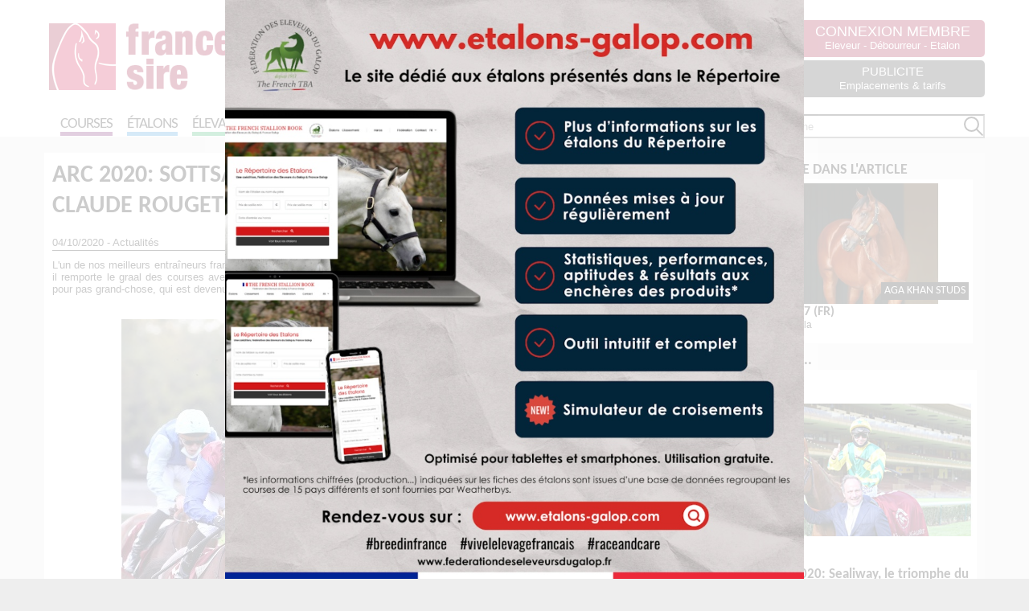

--- FILE ---
content_type: text/html; charset=UTF-8
request_url: https://www.france-sire.com/article-actualites-25322-arc_2020_sottsass_la_consecration_de_maitre_jean_claude_rouget.php
body_size: 12131
content:
<!DOCTYPE html PUBLIC "-//W3C//DTD XHTML 1.0 Transitional//EN" "http://www.w3.org/TR/xhtml1/DTD/xhtml1-transitional.dtd">
<html xmlns="http://www.w3.org/1999/xhtml">
<head>
	<title>Arc 2020: Sottsass, la consécration de Maître Jean-Claude Rouget - France sire</title>
	<meta http-equiv="Content-Type" content="text/html; charset=utf-8" />
	<meta name="description" content="L'un de nos meilleurs entra&icirc;neurs fran&ccedil;ais, Jean-Claude Rouget,&nbsp; n'avait jamais eu beaucoup de chance dans l'Arc de Triomphe. Aujourd'hui, il remporte le graal des courses avec son champion Sottsass, &eacute;lev&eacute; par l'&eacute;curie des Monceaux &agrave; partir d'une jument achet&eacute;e &agrave; l'amiable pour pas grand-chose, qui est devenue une poule aux oeufs d'or.&nbsp;" />
	<meta name="keywords" content="siyouni, Jean-Claude Rouget, Ecurie des Monceaux, Cristian Demuro, sottsass, arc2020, peterbrandt" />
	<meta property="og:title" content="Arc 2020: Sottsass, la consécration de Maître Jean-Claude Rouget" />
	<meta property="og:site_name" content="France sire" />
	<meta property="og:description" content="{Actualités}L'un de nos meilleurs entra&icirc;neurs fran&ccedil;ais, Jean-Claude Rouget,&nbsp; n'avait jamais eu beaucoup de chance dans l'Arc de Triomphe. Aujourd'hui, il remporte le graal des courses avec son champion Sottsass, &eacute;lev&eacute; par l'&eacute;curie des Monceaux &agrave; partir d'une jument achet&eacute;e &agrave; l'amiable pour pas grand-chose, qui est devenue une poule aux oeufs d'or.&nbsp;" />
	<meta property="og:type" content="website" />
	<meta property="fb:app_id" content="1241798399207916" />

	<style>
		#myVoteList{ height: 130px; overflow-x: auto;}
		#myVoteList ul{margin: 0; padding: 0; width: calc(10*160px);} 
		#myVoteList ul li{display: inline-block; width: 150px; height: 100px; background-size: cover; background-position: center; background-color: grey; margin: 5px; text-align: center; position: relative; cursor: pointer;opacity: .5;}
		#myVoteList ul li.active{opacity: 1;}
		#myVoteList ul li h3{background: rgba(255,255,255,.5); padding: 5px; position: absolute; bottom: 5px; margin:0; width: 100%; font-size: 12px; }

		.award{border: 2px solid lightgrey; background:lightgrey; padding: 5px; margin-bottom: 5px; display: none;}
		#myVote{max-width: 500px; margin: 20px auto; border: 2px solid lightgrey; padding: 5px; }
		#myVote input{width: 100%; padding: 5px;}
		.award h2 span{ font-size:0.8rem; display:block; }
		.award .images{text-align: center;}
		.award .links{text-align: center;}
		#zoneA article .award .links a{display: inline-block; background: #99042f; padding: 5px; text-decoration: none; color: white;}
		#zoneA .article_content .award img.mini{width: 200px; display: inline-block; margin: 0 10px;}

		.actu_lessentiel .article_content{text-align: justify;}

		#zoneA .actu_lessentiel .article_content img.PhotoArticle{width: 80%;}

		#zoneA .actu_lessentiel .article_content iframe, #zoneA .actu_lessentiel .article_content p{margin: 30px auto;}

		article.actu_lessentiel table th, article.actu_lessentiel table td{vertical-align: top; padding: 1px 2px;}
		#table_title{text-align: center;}


		#zoneA article .info_vainqueur{color: white;
    padding: 10px;
    margin-bottom: 30px;
    border: 1px solid #6f0e65;
    background: #6f0e65;}
    #zoneA article .info_vainqueur span{}
    #zoneA article .info_vainqueur a{color: white;}


    #zoneA article .more_essentiel a{color: black; text-decoration: none;}
    #zoneA article .more_essentiel h3{margin: 0; color: black;} 
    #zoneA .actu_lessentiel .article_content .more_essentiel p{margin: 5px 0; color: black; }
    .more_essentiel button{background: black; color: white; border: 0; cursor: pointer; padding: 5px 10px;}

    .twitter-tweet{margin: 10px auto !important; display: block; width: auto;}





	</style>

	<script type="text/javascript">
		
		function modeAward(code){

			$("#myVoteList li, #myVote tr").on("click", function(){
				var idCheval = $(this).attr("rel");
				$(".award").hide();
				$(".award[rel='"+idCheval+"']").show();
			});

			$("#myVoteList ul li").on("click", function(e) {
				$("#myVoteList ul li").removeClass("active");
				$(this).addClass("active");
			});
			
			$('#zoneB').remove();
			$("#zoneA").addClass('full');
			$("#myVoteList li:first-child").click();

			$("#myVote input[type='radio']").on("click", function(e){
				var val = $(this).val();
				$("#myVote input:checked[value='"+val+"']").removeAttr("checked");
				$(this).prop("checked", true);
			});


			$("#myVote").on("submit",function(e){
				e.preventDefault();
				$.post("award.php?code="+code, $(this).serialize()).done(function(data) {
			        $("#myVote").html("<p align='center'>"+data+"</p>");
			    });

			})


		}

		
	</script>

			<meta property="og:url" content="https://www.france-sire.com/article-actualites-25322-arc_2020_sottsass_la_consecration_de_maitre_jean_claude_rouget.php" />
	
	    	<meta property="og:image" content="https://www.france-sire.com/article-sharer-1756822809-25322.jpg" />
    	<meta property="og:image:width" content="1200" />
	    <meta property="og:image:height" content="630" />
    
	<meta http-equiv="Content-Type" content="text/html; charset=utf-8" />
		<!--<base href="https://www.france-sire.com/" /> -->
<link rel="alternate" type="application/rss+xml" title="Actualités" href="https://www.france-sire.com/rss.php" />
<link rel="icon" type="image/png" href="favicon.png" />

<meta name="viewport" content="width=device-width, initial-scale=1.0, user-scalable=yes" />
<link rel="stylesheet" href="screen.css?time=1769083076" type="text/css">
<link rel="stylesheet" href="mobile.css?time=1708020086" type="text/css">
<script src="js/jquery.min.js"></script>
<script src="js/jquery-ui.min.js"></script>
<link rel="stylesheet" src="js/jquery-ui.min.css" type="text/css">
<script src="jquery.tablesorter.min.js"></script>
<script src="js/jquery.cycle2.min.js"></script>
<script src="js/jquery.cycle2.carousel.min.js"></script>

<!-- Add fancyBox main JS and CSS files -->
<script type="text/javascript" src="fancybox/jquery.fancybox.js?v=2.1.5"></script>
<link rel="stylesheet" type="text/css" href="fancybox/jquery.fancybox.css?v=2.1.5" media="screen" />

<!-- Add Media helper (this is optional) -->
<script type="text/javascript" src="fancybox/helpers/jquery.fancybox-media.js?v=1.0.6"></script>

<script type="text/javascript">

function inscription_newsletter(){
	var adresse = $('#newsletter_email').val();
	$("#modal_alert h2").text("Inscription à la newsletter");
	if(bonmail(adresse)){
		$.post("newsletter_inscription.php",{adresse:adresse},function(data){
			$("#modal_alert p.info").text(data);
			$('#newsletter_email').val('');
		});
	}else{
		$("#modal_alert p.info").text("Inscription impossible, votre email non valide");
	}
	$("#modal_alert #ok").hide();
	$("#modal_alert").show();
}
function bonmail(mailteste)

{
	var reg = new RegExp('^[a-z0-9]+([_|\.|-]{1}[a-z0-9]+)*@[a-z0-9]+([_|\.|-]{1}[a-z0-9]+)*[\.]{1}[a-z]{2,6}$', 'i');

	if(reg.test(mailteste))
	{
		return(true);
	}
	else
	{
		return(false);
	}
}

function show_pedigree(rel){
	$.get("pedigree_show.php",{idCheval:rel},function(data){
		$("#modal_box").css("top","50px");
		$("#modal_box").css("width","920px");
		$("#modal_box").css("margin-left","-460px");
		$("#modal_alert h2").hide();
		$("#modal_alert p.info").html(data);
		$("#modal_alert #ok").hide();
		$("#modal_alert #no").show();
		$("#modal_alert").show();
	});
}

function edit_pedigree(rel){
	$.post("pedigree_edit.php",{rel:rel},function(data){
		$("#modal_alert h2").hide();
		$("#modal_alert p.info").html(data);
		$("#modal_alert #ok").attr("onclick","save_pedigree()");
		$("#modal_alert").show();
	});
}

function save_pedigree(){
	var msg = "";
	if($("input[name=action]:checked").val()=="new"){
		var re = new RegExp("^[a-zA-Z0-9\ \-\']{1,19}$");
		var nom = $("input[name=newChevalNom]").val();
		if(!nom.match(re))
			msg = "- Le nom du cheval ne peut contenir que des lettres, des chiffres, des  espaces, des tirets et des apostrophes";

		var re2 = new RegExp("^[0-9]{4}$");
		var annee = $("input[name=newChevalDate]").val();
		if(!annee.match(re2))
			msg += "\n- Merci de remplir l'année de naissance avec 4 chiffres";

		var pays = $("select[name=newChevalPays]").val();
		if(!pays)
			msg += "\n- Merci de choisir le pays dans la liste";

	}

	if(msg!=""){
		alert(msg);
	}else{
		var mypost = $("#pedigree_edit").serialize();
		$.post("pedigree_save.php",mypost,function(data){
			location.reload();
		});
	}
}

function etalon_vente(idVente,idChevalPere,idEtablissement){
	$.get("etalon_vente.php",{idVente:idVente,idChevalPere:idChevalPere,idEtablissement:idEtablissement},function(data){
		$("#modal_box").css("top","50px");
		$("#modal_box").css("width","1000px");
		$("#modal_box").css("margin-left","-500px");
		$("#modal_alert h2").hide();
		$("#modal_alert p.info").html(data);
		$("#modal_alert #ok").val("Voir la vente complète");
		$("#modal_alert #ok").attr("onclick","window.open('https://live.france-sire.com/vente-live.php?page=live-full_live-"+idVente+"')");
		$("#modal_alert").show();
	});
}

	</script>

	<style>
	.info_partage{border-bottom: 1px solid #000; padding: 0 0 2px; margin-bottom: 10px;}
	.info_partage .info_suppl{display: inline-block; text-align: left; width: 70%;}
	.info_partage .share{display: inline-block; text-align: right; width: 28%;}
	.article_content iframe{margin: 10px 0;}
	table{width: 100%;}

	.article_content #newsletter2{text-align: center; border: 2px solid #99042f; border-radius:5px ;padding: 20px 0; color: white; margin: 10px auto; width: 480px;}
	.article_content #newsletter2 h3{color: black; margin: 0}
	.article_content #newsletter2 input[type=email]{width: 90%;}
	.article_content #newsletter2 input[type=submit]{background: #99042f !important; color: white; margin: 10px 0; padding:5px 10px; border-radius: 10px; text-transform: uppercase;}




	</style>

	<link rel="stylesheet" href="print.css?time=1600284499" media="print" type="text/css">
</head>
<body class='page_article'>
	<header>
	<div id='header'>
	<div id="logo"><a href="index.php"><img src="images/logo2020.png" /></a></div>
<div id="bandeau">
	<a href="pub.php?pub=2686">
		<img src="https://www.france-sire.com/bandeau-1769794602-2686.jpg" alt="">
		</a>
	</div>

<div id="header_bloc">


						<div id="link"><a href="connect.php">CONNEXION MEMBRE<br /><span>Eleveur - Débourreur - Etalon</span></a></div>
				<!--<form id="newsletter2" onSubmit="inscription_newsletter(); return false;"><label>Recevez la newsletter</label><input type="text" id="newsletter_email" name="newsletter" placeholder="Saisir votre adresse mail" /><input type="image" src="images/newsletter_btn.png" value=""></form>-->
		<!--<form id="newsletter" onSubmit="inscription_newsletter(); return false;"><label>Recevez la newsletter</label><input type="text" id="newsletter_email" name="newsletter" /><input type="submit" value=""></form>
	-->	<div id="link3"><a href="article-actualites-24827-faites_votre_publicite.php">PUBLICITE<br /><span>Emplacements & tarifs</span></a></div>
</div>
<nav>
	<ul>
		<li><a style='border-bottom: 5px solid #6f0e65;' href="partants.php">Courses</a></li>
		<li><a style='border-bottom: 5px solid #3498db;' href="etalons.php">Étalons</a></li>
		<li><a style='border-bottom: 5px solid #27ae60;' href="elevages.php">Élevages</a></li>
		<li><a style='border-bottom: 5px solid #6ab04c;' href="debourrages.php">Débourrages</a></li>
		<li><a style='border-bottom: 5px solid #f39c12;' href="ventes.php">Ventes & Shows</a></li>
		<li><a style='border-bottom: 5px solid #99042f;' href="francesiretv.php">Vidéos</a></li>
		<li><a style='border-bottom: 5px solid #34495e;' href="generateur_pedigree.php">Croisements</a></li>
		<li><a style='border-bottom: 5px solid #c0392b;' href="annonces.php">Annonces</a></li>
	</ul>
	<form action="search.php">
		<input type="text" name="term" id="search_global" placeholder='Votre recherche' style='background:url(images/searchInput.png) #FFF no-repeat center right; height: 24px;'>
	</form>

</nav>
<div id="mobilezone">
<input type="checkbox" id="nav-trigger" class="nav-trigger" />
<label for="nav-trigger"><svg width="23" height="23">
                <path d="M0,4 20,4" stroke="#fff" stroke-width="3"/>
                <path d="M0,12 20,12" stroke="#fff" stroke-width="3"/>
                <path d="M0,20 20,20" stroke="#fff" stroke-width="3"/>
            </svg></label>
<div id="next_sales" class="cycle-slideshow" data-cycle-slides=">div" data-cycle-fx="scrollHorz" data-cycle-pause-on-hover="true" data-cycle-timeout="3000"><!-- 2026-02-03 vs 2026-01-31 2026-02-01 --><div><a href='http://live.france-sire.com/vente-live.php?page=live-tattersalls_ire-1824' target='_blank'><strong>Winter Flat and National Hunt Sale</strong><br /><span>Tattersalls IRE - Fairyhouse - 03/02/2026</span></a></div><!-- 2026-02-05 vs 2026-01-31 2026-02-01 --><div><a href='http://live.france-sire.com/vente-live.php?page=live-tattersalls_uk-1844' target='_blank'><strong>February Sale</strong><br /><span>Tattersalls UK - Newmarket - 05/02/2026<br /> au 06/02/2026</span></a></div><!-- 2026-02-11 vs 2026-01-31 2026-02-01 --><div><a href='http://live.france-sire.com/vente-live.php?page=live-goffs_ireland-1869' target='_blank'><strong>February Sale</strong><br /><span>Goffs Ireland - Kill - 11/02/2026<br /> au 12/02/2026</span></a></div><!-- 2026-02-13 vs 2026-01-31 2026-02-01 --><div><a href='#'><strong>Vente Online Breeding Right et Parts d'Etalons</strong><br /><span>Aktem - Online - 13/02/2026</span></a></div></div>
</div>
</header>

<style>
	header #next_sales .live{background: white; color: #9d0a31;  padding: 2px 5px;  margin-right: 5px;}
</style>

		<section>
			<div id="zoneA">
				<article class='actu_generale'>
					<!--<span></span>-->
											<h1>Arc 2020: Sottsass, la consécration de Maître Jean-Claude Rouget</h1>
					<div class='info_partage'>
						<div class='info_suppl'>04/10/2020 - Actualités</div>
						<div class='share'>
							<a href="https://www.facebook.com/sharer/sharer.php?u=https%3A%2F%2Fwww.france-sire.com%2Farticle-actualites-25322-arc_2020_sottsass_la_consecration_de_maitre_jean_claude_rouget.php" target="_blank"  class='fb'><img src='img/facebook-square-brands.svg' class='fb sharebtn' alt="Partager sur facebook"  title="Partager sur facebook"/></a>
							<a href="http://twitter.com/home?status=+sur+https%3A%2F%2Fwww.france-sire.com%2Farticle-actualites-25322-arc_2020_sottsass_la_consecration_de_maitre_jean_claude_rouget.php" target="_blank" class='twitter'><img src='img/twitter-square-brands.svg' class='twitter sharebtn' alt="Partager sur twitter"  title="Partager sur twitter" /></a>
						</div>
					</div>
					<style>
					.sharebtn{width: 30px; height: 30px;}
					</style>
					<div class='chapeau'>L'un de nos meilleurs entra&icirc;neurs fran&ccedil;ais, Jean-Claude Rouget,&nbsp; n'avait jamais eu beaucoup de chance dans l'Arc de Triomphe. Aujourd'hui, il remporte le graal des courses avec son champion Sottsass, &eacute;lev&eacute; par l'&eacute;curie des Monceaux &agrave; partir d'une jument achet&eacute;e &agrave; l'amiable pour pas grand-chose, qui est devenue une poule aux oeufs d'or.&nbsp;</div>					<div class='article_content'>
						<p style="text-align: center;"><img src="article-image-0-39729.jpg" width="650" height="427" alt="" /></p>
<p style="text-align: center;"><u><em>La joie de Cristian Demuro sur Sottsass. Ils ont remport&eacute; l'Arc de Triomphe de la 4e dimension ! (APRH)</em></u></p>
<p style="text-align: justify;">&nbsp;</p>
<p style="text-align: justify;">L'Arc 2020, c'&eacute;tait la 4e dimension. Entre le Covid 19, les O'Brien d&eacute;clar&eacute;s non partants de derni&egrave;re minute, les pluies torentielles tomb&eacute;es ces derniers jours, et la derni&egrave;re tentative de tripl&eacute; d'<strong>Enable</strong>, il y avait tout pour vivre une course extraordinaire. Encore une fois, nous avons &eacute;t&eacute; surpris. Comme &agrave; chaque fois, l'Arc est souvent une course des grandes premi&egrave;res. L&agrave;, c'&eacute;tait le cas pour tout le monde. Le gagnant <strong>Sottsass</strong>, est une premi&egrave;re fois pour son propri&eacute;taire, son entra&icirc;neur, son jockey, son &eacute;leveur, et m&ecirc;me pour son p&egrave;re <strong><a href="https://www.france-sire.com/etalon-28622-siyouni.php" target="_blank">Siyouni</a></strong>. La course a &eacute;t&eacute; emmen&eacute;e par <strong>Persian King</strong>, l'X de l'&eacute;preuve, qui a finalement finit tr&egrave;s bon 3e. <strong>Gold Trip</strong>, le breton de <em>Michel Monfort,</em> est un &eacute;tonnant 4e. <strong>In Swoop</strong>, gagnant du Derby Allemand, mont&eacute; par l'inusable <em>Ronan Thomas</em>, a failli l'emporter dans un rush final &eacute;tourdissant. Et Enable, la grande reine, n'a rien pu faire &agrave; la 6e place... C'&eacute;tait &agrave; tomber par terre.&nbsp;</p>
<p style="text-align: justify;">&nbsp;</p>
<p style="text-align: center;"><iframe width="640" height="360" src="https://www.youtube.com/embed/GBkVWmgfP7Q" frameborder="0" allow="accelerometer; autoplay; clipboard-write; encrypted-media; gyroscope; picture-in-picture" allowfullscreen=""></iframe></p>
<p style="text-align: justify;">&nbsp;</p>
<p style="text-align: justify;">La gen&egrave;se de <strong>Sottsass </strong>est celle de <strong>Starlet's Sister</strong>, une jument de course honorable issue d'une souche vieillissante, qu'<em>Henri Bozo </em>de l'&eacute;curie des Monceaux a acquise &agrave; l'amiable sur les conseils d'Hubert Guy (<strong><a href="https://www.france-sire.com/article-grand_destin-20290-sottsass_pour_l_honneur_de_la_france_et_sa_mere_magique.php" target="_blank">voir toute l'histoire de Starlet's Sister</a></strong>). Il nous l'a dit lui-m&ecirc;me aux ventes de Deauville, ce n'&eacute;tait pas un gros investissement. Cette Starlet's Sister, fille de <strong>Galileo</strong>, est devenue une matronne formidable, m&egrave;re de la championne <strong>Sistercharlie</strong>, et surtout de Sottsass, le cheval de coeur de Cristian Demuro, qui a &eacute;t&eacute; notre meilleur 3 ans. Le gagnant du Jockey Club 2019, 3e de l'Arc ensuite, avait fait une saison 2020 en demi-teinte malgr&eacute; sa victoire dans le Ganay. Ce mardi, il s'&eacute;tait chuchot&eacute; que son galop pr&eacute;paratoire &eacute;tait exceptionnel... Le voil&agrave; qui arrivait comme grand challenger. Et il l'a fait. Celui qui y a cru jusqu'au bout, c'est <em>Jean-Claude Rouget</em>, son entra&icirc;neur, malchanceux dans l'Arc quasiment &agrave; chaque fois, et qui touche enfin du bout des doigts un graal quasiment inaccessible.&nbsp;</p>
<p style="text-align: justify;">&nbsp;</p>
<p style="text-align: center;"><img src="article-image-0-39726.jpg" width="650" height="427" alt="" /></p>
<p style="text-align: center;"><u><em>Cristian Demuro et Jean-Claude Rouget, une tr&egrave;s grande et belle histoire...(APRH)</em></u></p>
<p style="text-align: justify;">&nbsp;</p>
<p style="text-align: justify;">&nbsp;</p>
<p style="text-align: justify;">Dire que Jean-Claude Rouget a d&eacute;marr&eacute; entra&icirc;neur &agrave; Pau, dans un registre d'obstacle... A l'&eacute;poque, qui se serait dit qu'il remporterait un des Arcs les plus curieux de l'histoire. Il est aujourd'hui install&eacute; entre le Sud-Ouest et Deauville, Sottsass ayant &eacute;t&eacute; finalement l'un des premiers champions entra&icirc;n&eacute; sur le site par Jean-Claude. Malgr&eacute; son palmar&egrave;s long comme le bras, Jean-Claude Rouget n'avait jamais gagn&eacute; l'Arc. Il y a pourtant eu des partants, de <strong>Stacelita</strong>, qui &eacute;tait tomb&eacute;e sur l'ann&eacute;e de <strong>Sea The Stars</strong>, &agrave;<strong> Avenir Certain</strong>, qui avait inexplicablement sombr&eacute; alors qu'elle n'avait jamais connu la d&eacute;faite. N'oublions pas <strong>La Cressoni&egrave;re</strong>, qui aurait &eacute;t&eacute; une grande favorite, avant de connaitre une blessure l'emp&ecirc;chant de participer au grand-rendez vous. Jean-Claude Rouget a persist&eacute;, et vient de signer son plus grand succ&egrave;s en carri&egrave;re. Il devient, de plus, le premier entra&icirc;neur dit &quot;de province&quot; (hors Paris), &agrave; remporter l'Arc.</p>
<p style="text-align: justify;">Cette performance est intimement li&eacute;e au grand retour du propri&eacute;taire am&eacute;ricain <em>Peter Brandt</em> sur le devant de la sc&egrave;ne. L'homme de <em>White Birch Farm</em> avait quasiment disparu de la plan&egrave;te course, avant de revenir sur le devant de la sc&egrave;ne avec Sottsass. Il est d&eacute;sormais un investisseur massif, que ce soit dans l'&eacute;levage ou pour la course, et a tous ses chevaux chez Jean-Claude Rouget &agrave; l'entra&icirc;nement. <em>Michel Zerolo </em>d'Oceanic Bloodstock avait acquis Sottsass pour 340 000 &euro;, une somme bien d&eacute;risoire pour un futur gagnant d'Arc. Depuis, sa petite soeur a &eacute;t&eacute; vendue 2,5M &agrave; ARQANA en septembre. Il fallait &ecirc;tre l&agrave; au bon moment.&nbsp;</p>
<p style="text-align: justify;">&nbsp;</p>
<p style="text-align: center;"><img src="article-image-0-39727.jpg" width="650" height="427" alt="" /></p>
<p style="text-align: center;"><em><u>Fr&eacute;d&eacute;ric et Lea de l'&eacute;quipe de Jean-Claude Rouget entourent le grand vainqueur, surnomm&eacute; affectueusement Chausette ! (APRH)</u></em></p>
<p style="text-align: justify;">&nbsp;</p>
<p style="text-align: justify;">Fait incroyable, Sottsass &eacute;tait l'un des deux seuls chevaux &eacute;lev&eacute;s en France au d&eacute;part avec Gold Trip. L'&eacute;curie des Monceaux atteint encore des sommets, et se f&eacute;licite d'avoir fait confiance &agrave; l'&eacute;talonnage fran&ccedil;ais, qui prouve une nouvelle fois qu'il a tout pour devenir tr&egrave;s grand. Sottsass est en effet un fils de la star hexagonale Siyouni, qui rappelons le a d&eacute;marr&eacute; sa carri&egrave;re &agrave; 7000 &euro;, pas plus appr&eacute;ci&eacute; que &ccedil;a par les &eacute;leveurs. Le temps a montr&eacute; qu'il &eacute;tait un formidable reproducteur, voire un am&eacute;liorateur, qui n'a jamais cess&eacute; sa marche en avant. Il a &eacute;t&eacute; le premier &eacute;talon fran&ccedil;ais &agrave; atteindre la barre symbolique des 100 000 &euro; de prix de saillie. Gagner l'Arc n'est pas une fin en soi, mais le leader fran&ccedil;ais gagne ainsi sa place parmi un cercle tr&egrave;s ferm&eacute;, lui qui &eacute;tait pourtant un 2 ans pr&eacute;coce, et qui avait gagn&eacute; le Lagard&egrave;re. Le classicisme de son p&eacute;digree Lagard&egrave;re l'a vite rattrap&eacute;, &agrave; notre plus grand bonheur. Quant &agrave; Sottsass, il a &eacute;t&eacute; acquis &agrave; moiti&eacute; par Coolmore, qui vient se servir avec bonheur en France, et qui vient de toucher la Poule aux Oeufs d'Or avec un gagnant d'Arc, qui, en plus, n'est pas par Galileo... Jackpot ! Sottsass ne va pas s'arr&ecirc;ter l&agrave;, et viser la Breeder's Cup Turf maintenant qu'il est au top.&nbsp;</p>
<p style="text-align: justify;">&nbsp;</p>
<p style="text-align: center;"><img src="article-image-0-39728.jpg" width="650" height="427" alt="" /></p>
<p style="text-align: center;"><u><em>Cristian n'en revient pas ! (APRH)</em></u></p>
<p style="text-align: justify;">&nbsp;</p>
<p style="text-align: justify;">Il convient bien &eacute;videmment de saluer les adieux (&agrave; moins d'une autre annonce stup&eacute;fiante) de la reine Enable, qui n'a encore pas &agrave; rougir de sa d&eacute;faite tant elle a &eacute;t&eacute; grande. Elle a d&eacute;j&agrave; battu de grands records, en devenant la premi&egrave;re gagnante d'Arc &agrave; gagner la BC Turf, ou encore la premi&egrave;re triple gagnante des King's George. Cette force de la nature a r&eacute;ussi &agrave; conqu&eacute;rir le coeur de tout le monde des courses. Merci championne. Qu'importe, aujourd'hui encore, la France a montr&eacute; qu'elle avait encore quelques ressources face aux &eacute;trangers, et Jean-Claude Rouget a enfin attrap&eacute; &agrave; pleines mains une coupe tant recherch&eacute;e, tout comme Cristian Demuro, son fid&egrave;le lieutenant depuis plusieurs saisons, mod&egrave;le de travail et de s&eacute;rieux. Les voil&agrave; tous r&eacute;compens&eacute;s par le champion Sottsass, dans un Arc qui, quoi qu'il arrive, r&eacute;sonnera dans l'&eacute;ternit&eacute;.&nbsp;</p>
<p style="text-align: justify;">&nbsp;</p>
<p style="text-align: center;"><img src="article-image-0-39730.jpg" width="650" height="427" alt="" /></p>
<p style="text-align: center;"><img src="article-image-0-39731.jpg" width="650" height="427" alt="" /></p>
<p style="text-align: center;"><img src="article-image-0-39732.jpg" width="650" height="427" alt="" /></p>
<p style="text-align: center;"><img src="article-image-0-39733.jpg" width="650" height="427" alt="" /></p>
<p style="text-align: center;"><img src="article-image-0-39734.jpg" width="650" height="427" alt="" /></p>
<p style="text-align: center;"><img src="article-image-0-39735.jpg" width="650" height="427" alt="" /></p>											</div>
					<style type="text/css">
						#zoneA .article_content h2.pedigre{ font-size:20px; margin:10px 0; text-align:center; background: black; color:white; padding:10px; }
						#pedigreHTML table td {
						    text-align: left;
						    vertical-align: middle;
						}
					</style>

					<div id='list'>

				</div>

					<!--<div class='article_more'>

					<br style='clear:both;' />
					<div id="fb-root"></div>
					<script>(function(d, s, id) {
					  var js, fjs = d.getElementsByTagName(s)[0];
					  if (d.getElementById(id)) return;
					  js = d.createElement(s); js.id = id;
					  js.src = "//connect.facebook.net/fr_FR/all.js#xfbml=1&appId=498069886908122";
					  fjs.parentNode.insertBefore(js, fjs);
					}(document, 'script', 'facebook-jssdk'));</script>
					<div style='text-align:center; border-top:1px #000 dotted; padding-top:10px;'>
						<a href="https://twitter.com/share" class="twitter-share-button" data-via="francesire" data-lang="fr">Tweeter</a>
						<script>!function(d,s,id){var js,fjs=d.getElementsByTagName(s)[0],p=/^http:/.test(d.location)?'http':'https';if(!d.getElementById(id)){js=d.createElement(s);js.id=id;js.src=p+'://platform.twitter.com/widgets.js';fjs.parentNode.insertBefore(js,fjs);}}(document, 'script', 'twitter-wjs');</script>
						<div class="fb-like" data-href="https://www.france-sire.com/article-actualites-25322-arc_2020_sottsass_la_consecration_de_maitre_jean_claude_rouget.php" data-layout="button_count" data-action="like" data-show-faces="false" data-share="false"></div>

					</div>
				</div>-->
								</article>
			</div>
			<div id='zoneB'>
				<div>
												<div id="pub2">
					<a href="pub.php?pub=2554"><img src="https://www.france-sire.com/bandeau-1761672378-2554.jpg" alt="" style='margin:0; width:calc(100% - 6px); border: 3px solid lightgrey;'></a>
				</div>
																											<h2>On en parle dans l'article</h2><div class='elementsFS'><a href='etalon-28622-siyouni.php'>
		<div class='visuel' style='background-image:url(cheval-miniature-1769824291-28622.jpg);'><span>Aga Khan Studs</span></div>
		<h3>Siyouni <span>2007 (FR)</h3><p>Pivotal et Sichilla</p></a>
	</div>

				<h2>Voir aussi...</h2>
												<article class='elementsFS fullelementsFS'><a href='article-actualites-25319-lagardere_2020_sealiway_le_triomphe_du_savoir_faire_francais.php'><div class='visuel' style='background-image:url(article-miniature-1601815388-25319.jpg);'></div><h3>Lagardère 2020: Sealiway, le triomphe du savoir-faire français</h3>
	<p> Impressionnant vainqueur du prix Jean-Luc Lagard&egrave;re 2020, Sealiway a montr&eacute; toute l'&eacute;tendue du savoir-faire fran&ccedil;ais. Son &eacute;leveur, Guy Pariente, son p&egrave;re, Galiway, son entra&icirc;neur,...</p></a>
	</article>								<article class='elementsFS fullelementsFS'><a href='article-actualites-25320-boussac_2020_tiger_tanaka_et_jessica_marcialis_reinventent_la_marseillaise.php'><div class='visuel' style='background-image:url(article-miniature-1601816679-25320.jpg);'></div><h3>Boussac 2020: Tiger Tanaka et Jessica Marcialis réinventent la Marseillaise !</h3>
	<p> Et bim, la France est encore l&agrave; dans le Boussac ! Le conte de f&eacute;es continue avec Tiger Tanaka, pouliche acquise &agrave; r&eacute;clamer par Charley Rossi pour Miguel Castro Megias, qui a encore fait briller Calas...</p></a>
	</article>								<article class='elementsFS fullelementsFS'><a href='article-actualites-25329-abbaye_2020_wooded_les_francais_savent_sprinter.php'><div class='visuel' style='background-image:url(article-miniature-1601836111-25329.jpg);'></div><h3>Abbaye 2020: Wooded, les français savent sprinter !</h3>
	<p> La derni&egrave;re victoire fran&ccedil;aise dans&nbsp; le prix de l'Abbaye de Longchamp remonte &agrave; 2012.&nbsp; Francis Henri Graffard a donc r&eacute;ussi une belle performance avec son comp&egrave;re de Paray Le Monial...</p></a>
	</article>								<article class='elementsFS fullelementsFS'><a href='article-actualites-25303-wonderful_tonight_les_eleveurs_francais_et_la_pop_anglaise.php'><div class='visuel' style='background-image:url(article-miniature-1601738829-25303.jpg);'></div><h3>Wonderful Tonight, les éleveurs français et la pop anglaise</h3>
	<p> Il fut le producteur de Blondie, Phil Collins ou encore Genesis, des grands noms de la pop anglaise. Aujourd'hui Christopher Wright est le propri&eacute;taire de la plus fran&ccedil;aise des anglaises Wonderful Tonight, fille...</p></a>
	</article>								<article class='elementsFS fullelementsFS'><a href='article-actualites-25308-princess_zoe_dans_le_cadran_la_vraie_histoire_racontee_par_simon_minch.php'><div class='visuel' style='background-image:url(article-miniature-1601742789-25308.jpg);'></div><h3>Princess Zoe dans le Cadran: la vraie histoire racontée par Simon Minch</h3>
	<p> Le Gestut Hony Hof en Allemagne vient d'&eacute;lever son 1er gagnant de Gr.1 avec Princess Zoe dans le prix du Cadran. Le responsable de ce petit haras allemand, l'irlandais Simon Minch, nous a confi&eacute; la formidable...</p></a>
	</article>								<article class='elementsFS fullelementsFS'><a href='article-actualites-25278-l_arc_2020_et_ses_statistiques_par_xavier_bougon.php'><div class='visuel' style='background-image:url(article-miniature-1601626008-25278.jpg);'></div><h3>L'Arc 2020 et ses statistiques par Xavier Bougon !</h3>
	<p> Pour le centenaire de l'Arc, notre historien de choc Xavier Bougon d&eacute;poussi&egrave;re ses vieux dossiers, et vous livre quelques statistiques cl&eacute;s de la plus grande course du monde, pour vous faire patienter avant...</p></a>
	</article>							</div>
		</div>
			<script>
			$(window).load(
			function(){
				if($("#sidebar").height() > $("#article").height()){
					var height = 0; var nb = 1;
					while(height+$("#sidebar :nth-child("+nb+")").height() < $("#article").height() && nb < $("#sidebar").children().length){
						height += $("#sidebar :nth-child("+nb+")").height();
						nb = nb+1;
					}
					$("#sidebar :nth-child(n+"+(nb)+")").hide();
				}

			});
			</script>
		</section>
	<footer>
	<div id="footer">
		<div class='bloc'>
			<h3>Navigation</h3>
			<ul id='navigation'>
				<li style='border-left: 10px solid #3498db;'><a href="etalons.php">Étalons</a></li>
				<li style='border-left: 10px solid #27ae60;'><a href="elevages.php">Élevages</a></li>
				<li style='border-left: 10px solid #6ab04c;'><a href="debourrages.php">Débourrages</a></li>
				<li style='border-left: 10px solid #f39c12;'><a href="ventes.php">Ventes & Shows</a></li>
				<li style='border-left: 10px solid #99042f;'><a href="francesiretv.php">Vidéos</a></li>
				<li style='border-left: 10px solid #6f0e65;'><a href="videocourses.php">Replay Courses</a></li>
				<li style='border-left: 10px solid #34495e;'><a href="generateur_pedigree.php">Croisement</a></li>
				<li style='border-left: 10px solid #c0392b;'><a href="annonces.php">Annonces</a></li>
			</ul>
		</div>
		<style>
			#navigation li{
				padding: 0 10px; list-style: none; margin: 2px 0;
			}
			#navigation li a{color: black}
		</style>
		<div class='bloc'>
			<form id="newsletter2" onSubmit="inscription_newsletter(); return false;" style='background: #99042f; color:white; padding: 15px; border-radius:15px; width: 300px; text-align: center;'>
			<h3 style="font-size: 15px; margin: 0;">Pour ne rien manquer de l'actu,<br />recevez Le Quotidien des Courses gratuitement :</h3>
			<label></label><br />
			<input type="email" id="newsletter_email" name="newsletter" placeholder="Saisir votre adresse mail" /><br /><input type="submit" value="Je m'inscris !" style='color:black; background: white; border:0; padding: 3px 6px'></form>
			<br />
			<h3>Conçu par France-sire</h3>
			<ul id="contact">
				<li><a href='http://www.anglocourse.com' target="_blank">Anglocourse</a></li>
				<li><a href='http://www.ecsso.fr' target="_blank">Ecsso</a></li>
				<li><a href='https://france-sire.com/aqps/index.php' target="_blank">Catalogue numérique AQPS</a></li>
				<li><a href='http://tropheenationalducross.com' target="_blank">Trophee National du cross</a></li>
			</ul>

		</div>
		<div class='bloc'>
			<h3>Contactez l'équipe</h3>
			<ul id="contact">
				<li><a href='contact.php'>Par mail ou téléphone</a></li>
				<li><a href='https://facebook.com/francesire' target="_blank">Par Facebook</a></li>
				<li><a href='https://twitter.com/francesire' target="_blank">Par twitter</a></li>
				<li><a href='https://instagram.com/france_sire' target="_blank">Par Instagram</a></li>
			</ul>
			<h3>En savoir plus</h3>
			<ul id="contact">
				<li><a href="article-actualites-24827-faites_votre_publicite.php">Publicité</a></li>
				<li><a href="mentions_legales.php">Mentions Légales</a></li>
			</ul>
		</div>
	</div>
</footer>
<div id="modal_alert" style="position:fixed;  background:url(images/modal_bg.png); width:100%; height:100%; display:none; top:0; left:0; z-index:900;">
    <div id="modal_box" style="position:absolute; top:300px; left:50%; width:600px; background-color:white; padding:10px;  margin:0 0 0 -200px; border:1px solid #000; border-radius:10px;">
        <h2>Action impossible</h2>
        <p align='center'>
        <input type="button" class="btn grey" value="Fermer" onclick="$('#modal_alert .info').html('');$('#modal_alert').css('display','none');" id="no">&nbsp;&nbsp;
        <input type="button" class="btn green" value="Ok" onclick="" id="ok">
        </p>
        <p class='info'></p>
        <div class='info'></div>
        
    </div>
</div>
<script async src="https://www.googletagmanager.com/gtag/js?id=G-6VPYVEKBZL"></script>
<script>
  window.dataLayer = window.dataLayer || [];
  function gtag(){dataLayer.push(arguments);}
  gtag('js', new Date());

  gtag('config', 'G-6VPYVEKBZL');
</script>
<script>
	/*(function(i,s,o,g,r,a,m){i['GoogleAnalyticsObject']=r;i[r]=i[r]||function(){
  (i[r].q=i[r].q||[]).push(arguments)},i[r].l=1*new Date();a=s.createElement(o),
  m=s.getElementsByTagName(o)[0];a.async=1;a.src=g;m.parentNode.insertBefore(a,m)
  })(window,document,'script','//www.france-sire.com/fs2020/fsga.js','ga');

  ga('create', 'UA-46255195-6', 'france-sire.com');
  ga('send', 'pageview');*/

	$(".nav-trigger").on("change",function(){
    	$("nav").toggleClass("open");
    	$("#link").appendTo("nav");
    	$("#link2").appendTo("nav");
    	$("#link3").appendTo("nav");
    });

    $("nav li").on("click",function(){
        $("nav").removeClass("open");

    });
		
		$(document).ready(function() {
			$('.fancybox-media').fancybox({
					helpers : {
						media : {},
						buttons : {}
					}
				});
		});

		if(screen.width < screen.height && screen.width <= 425){

			console.log("Mode Vertical");
			$("#bandeau").insertAfter($('header'));
		}

		
document.addEventListener("touchstart", function() {}, true);

</script>
<div id='encart_all'>
				<a  href="pub.php?pub=2611" target="_blank">
			<img src="bandeau-1765266883-2611.jpg" alt="" style="max-width: 100%; max-height: 100%;"></a>
</div>
<script>
$("#encart_all img").attr("src","bandeau-1765266883-2611.jpg");

var fade_out = function() {
  $("#encart_all").fadeOut().remove();
}
setTimeout(fade_out, 5000);
</script>
<style>
#encart_all{position: fixed; top:0; bottom: 0; left: 0; right:0; background: rgba(255,255,255,.8); text-align: center; z-index: 9999; }
#encart_all img{ max-width: 100%; max-height: 100%; vertical-align: middle; position: absolute;
  top: 50%; /* poussé de la moitié de hauteur du référent */
	left: 50%; /* poussé de la moitié de hauteur du référent */
  transform: translate(-50%,-50%); /* tiré de la moitié de sa propre hauteur */
}
</style>
		<script>
		function get_mobile_pub(){

			if($("#pub2").html()){
									$("article div.article_content > :nth-child(3)").after('<div class="mobile_pub" style="display:block; margin: 10px 0; text-align:left;"><span style="background:lightgrey; padding: 2px 5px;display: inline-block;">Publicité</span>'+$("#pub2").html()+'</div>');
							}


			if($(".mobile_pub").is(':visible'))
				$("#pub2").html("");
		}


		$("body").on("click", ".tableau-classement tfoot tr.show", function(){
			$(this).parent().parent().find("tbody tr.hidden").show();
			$(this).hide();
		});


		$( document ).ready(function() {
			var h = $("#zoneA article").height();
		var h2 = $("#zoneB > div").height();

		while(h2 > h){
			$("#zoneB > div article:last-child").remove();
			h2 = $("#zoneB > div").height();
		}
	});


		// if(screen.width < screen.height && screen.width <= 425)
			get_mobile_pub();

				</script>
</body>
</html>


--- FILE ---
content_type: text/css
request_url: https://www.france-sire.com/screen.css?time=1769083076
body_size: 7420
content:
@font-face {
	font-family: Carlito;
	src: url("Carlito-Regular.ttf") format("opentype");
	font-weight: normal;
}

@font-face {
	font-family: Carlito;
	src: url("Carlito-Bold.ttf") format("opentype");
	font-weight: bold;
}


a{color:black}
body{ background:#eeeeee; margin: 0 auto; font-family: Arial;}
header{position: relative; width: 100%; height: 170px; margin: 0 auto 20px; background:#FFF;}
nav{position: relative; width:1170px; height: 32px; margin: 0 auto;}
section{width:1170px; margin: 0 auto 10px; display: flex; font-size: 13px;}

.mobile_pub{display: none;}

#header{width: 1170px; position: relative; margin: 0 auto; height: 170px;}
#header #logo{position: absolute;top: 25px;left: 0;}
#header #bandeau{position: absolute;top: 15px;left: 310px;}
#header #bandeau img{border: 2px solid #333; width: 550px;}
#header #header_bloc{position: absolute; top: 25px; right: 0px; width: 130px;}


body > #bandeau img{border: 2px solid #333; width: calc(95% - 4px); margin: 10px 2.5% 0;}

#header_bloc #link, #header_bloc #link2{
	background: #9d0a31; border-radius:5px; position: absolute; top: 0px; right: 0; width: 230px;}
#header_bloc #link3{
	background: #333; border-radius:5px; position: absolute; top: 50px; right: 0; width: 230px;}
#header_bloc #link a{font-family:Arial; font-size: 18px; text-decoration: none; color: #FFF; padding: 5px; display: block; text-align: center; line-height: 18px;}
#header_bloc #link a span{font-size: 13px; text-decoration: none;}
#header_bloc #link2 a{font-family:Arial; font-size: 15px; text-decoration: none; color: #FFF; padding: 5px; display: block; text-align: center; line-height: 18px;}
#header_bloc #link2 a span{font-size: 13px; text-decoration: none;}

#header_bloc #link3 a{font-family:Arial; font-size: 15px; text-decoration: none; color: #FFF; padding: 5px; display: block; text-align: center; line-height: 18px;}
#header_bloc #link3 a span{font-size: 13px; text-decoration: none;}

nav{position: absolute; bottom: 0;}
nav > ul{margin:0; padding: 2px 2px 2px 15px;}
nav > ul > li{float:left; line-height:26px; text-transform: uppercase; color:#818283; list-style: none; letter-spacing:-1px; font-weight:normal; font-family: Carlito; font-size: 19px; padding: 2px 13px 2px 0;}
nav > ul > li:before{content: " "; padding:0 5px 0 0}
nav > ul > li:first-child:before{content: "";}
nav > ul > li a{text-decoration: none; color:#000;}
nav ul li:hover{cursor: pointer;}
nav form{float: right; }
nav form input{width: 300px;}


@media only screen and (max-width : 750px) {
	nav form{float: none; }
	nav a{color: white; text-decoration: none;}
	nav a span{font-size: 12px;}
	#btnPedigree{display: none;}
}

nav #link, nav #link2, nav #link3{position: relative; text-align: left; margin: 10px; top: auto; right: auto; padding: 10px 0;}
nav #link a, nav #link2 a{background: url("images/link1.png") left center no-repeat; padding-left: 40px; display: block;}
nav #link3 a{background: url("images/link3.png") left center no-repeat; padding-left: 40px; display: block;}

#zoneA{width: calc(72% - 10px); margin-right:10px;}
#zoneA.full{width: 100%; margin:0;}
#zoneB{width: 28%; }

#zoneTeaser{width: calc(72% - 20px); margin-right:10px; padding:0 5px;}
#zoneInfos{width: 28%; }

#zoneInfos #pub2{margin: 10px 0;}
#zoneInfos #pub2 img {
    max-width: 100%;
}

#zoneA article{padding:10px;}
#zoneA article a{color: #15c;}
#zoneA h1{font-family:Carlito; font-size: 30px; color: #000; margin: 0; text-transform: uppercase;}
#zoneA h2{font-family:Carlito; font-size: 24px; color: #000; margin: 0;}
#zoneA div.form{float: none; background-color: #000; padding: 10px; width: calc(100% - 20px); color: #FFF; margin-bottom: 10px;}
#zoneA div.form h2{font-family:Arial; font-size: 12px; color: #FFF; font-weight: normal;}
#zoneA div.form input.search{width: 75%; border:0; padding: 2px; margin: 1px; font-size: 12px; }
#zoneA div.form input[type='submit']{width: calc(25% - 14px); margin: 1px; color: white;  padding: 2px 5px; background: #000; font-size: 12px; border: 1px solid #000;}
#zoneA div.form select, input[type=date]{max-width: 25%; border:0; padding: 2px; margin: 3px; font-size: 12px;}
#zoneA p.all a{display:block; text-align:center; text-decoration:none; width: calc(100% - 22px); margin: 1px; color: white; padding: 2px 10px; background: #424242; font-size: 12px; border: 1px solid #424242;}

#zoneA #list{margin:0;}
#zoneA #list div.elementsFS{display:inline-block; width: calc(33% - 20px); background-color: #FFF; margin: 0 5px 10px; padding: 5px; vertical-align: top;}
#zoneA #list article.elementsFS{display:inline-block; width: calc(33% - 20px); background-color: #FFF; margin: 0 5px 10px; padding: 5px; vertical-align: top; min-height: 200px;}
#zoneA #list article.fullelementsFS{ display:inline-block; width: calc(100% - 20px); background-color: #FFF; margin: 0 5px 10px; padding: 5px; vertical-align: top; min-height: auto;}

#zoneA .article_content img{ max-width: 100%; margin: 10px auto; display: block; width: auto; height: auto;}
#zoneA .article_content iframe{ max-width: 100%; margin: 10px auto; display: block; }

#zoneA .onglet img{ max-width: 100%; max-height: 450px; margin: 10px auto; display: block;}
#zoneA .onglet iframe{ max-width: 100%; }

#slider{float: right; width:100%; overflow:hidden; padding:0; height:462px; border:1px solid #000; background: #CCC; text-align: center;}
#slider img{width:100%; height:462px; border: 0;}
.cycle-slide-active {right: 0;}

/* pager */
.cycle-pager {
    text-align: center; width: 100%; z-index: 500; position: absolute; bottom: 30px;
}
.cycle-pager span {
    font-family: arial; font-size: 50px; width: 16px; height: 16px; margin: 0 2px;
    display: inline-block; color: #99042f; cursor: pointer;
}
.cycle-pager span.cycle-pager-active { color: #FFF;}

.slide{width:100%;}

/* prev / next links */
.cycle-prev, .cycle-next { position: absolute; top: 0; width: 20%; opacity: 0; filter: alpha(opacity=0); z-index: 800; height: 100%; cursor: pointer; }
.cycle-prev { left: 0;  background: url(images/left.png) 10% 50% no-repeat;}
.cycle-next { right: 0; background: url(images/right.png) 90% 50% no-repeat;}
.cycle-prev:hover, .cycle-next:hover { opacity: .7; filter: alpha(opacity=70) }


#photos, #videos{text-align: center;}
#photos ul, #videos ul{margin: 0; padding: 5px;}
#photos ul li, #videos ul li{display: inline-block; width: 80px; vertical-align: middle; line-height: 60px; margin-right: 10px; padding: 5px;}
#photos ul li img.mini, #videos ul li img.mini{max-width: 80px; max-height: 60px; cursor: pointer;}

#photos ul, #videos ul {
			margin: 0;
			padding: 0;
			width: 100%;
			overflow-x: auto;
}

#zoneA #onglets {margin: 0; padding: 0; text-align: right;}
#zoneA #onglets li{background: #CCC; color: #FFF; display: inline-block; margin: 0 4px 0 0; padding: 4px; cursor: pointer; font-size: 12px;}
#zoneA #onglets li.active{background: #FFF; color: #000;}
#zoneA #onglets li a{color: #FFF; text-decoration: none;}
#zoneA #onglets li.active a{color: #000;}
#zoneA #onglets_select {display: none;}

#zoneA div.onglet, #zoneA div.fiche{background-color: #FFF; padding: 10px;}
#zoneA div.onglet img{ max-width: 100%;margin: 10px auto; display: block;}
#zoneA div.onglet table {font-size: 12px; width: 100%;}
#zoneA div.onglet table thead{background-color: #000; color: #FFF;}
#zoneA div.onglet table tr td, div.onglet table tr th{padding: 2px;}
#zoneA div.onglet table tbody tr.active { background-color: rgba(243,156,18,0.2);	}
#zoneA div.onglet table tr.ventes_single td:first-child, div.onglet table tr.ventes_single td:last-child{width: 80px; text-align: center;}
#zoneA div.onglet ul.year{text-align: right; margin-right: 15px;}
#zoneA div.onglet ul.year li{display: inline-block; color: #000;  font-size: 14px;cursor: pointer; padding: 0 5px 0 4px; border-right: 1px solid lightgrey;}
#zoneA div.onglet ul.year li:last-child{border:0;}
#zoneA div.onglet ul.year li.active{text-decoration: underline; font-weight: bold; }

div.elementsFS a{text-decoration: none;}
div.elementsFS div.visuel{position: relative; width: 100%; height: 150px; background-size: contain; background-position: center; background-repeat: no-repeat;}
div.elementsFS div.visuel span{font-family:Carlito; position: absolute; z-index: 100; bottom:5px; right: 0; display: block; background-color: #000; color: white; font-size: 14px; padding: 2px 4px; text-transform: uppercase; text-align: right}
div.elementsFS h3{font-family:Carlito; color: #000; font-size: 16px; margin: 0; text-transform: uppercase;}
div.elementsFS p{font-family:Arial; font-size: 12px; margin: 0; height: 24px; line-height: 12px}

/*#twitter-widget-0{height: 28px !important;}*/

#zoneB > div,  #zone_etalon > div.info{background-color: rgba(255,255,255 ,0.2); padding: 10px; margin-bottom: 10px;}
#zoneB h2, #zoneInfos h2{font-family:Carlito; font-size: 18px; color: #000; margin: 0; text-transform: uppercase;}
#zoneB img{max-width: 100%;}

#zoneB article.elementsFS{margin:0 0 10px 0; cursor: pointer; width: calc(100% - 10px); min-height: 150px; background-color: white; padding: 5px;}
article.elementsFS a{text-decoration: none;}
article.elementsFS div.visuel{position: relative; width: 260px; height: calc(260px * 9 / 16); background-color:white; background-size: contain; background-position: center; background-repeat: no-repeat;}
article.elementsFS div.visuel img.playbutton{position: absolute; z-index: 99; top:0; left: 0; opacity: 0.5; width: 100%; height: auto;}
article.elementsFS div.visuel span{font-family:Carlito; position: absolute; z-index: 100; bottom:5px; left: 0; display: block; background-color: #333; color: white; font-size: 14px; padding: 2px 4px; text-transform: uppercase;}
article.elementsFS h3{font-family:Arial; font-size: 13px; font-weight: normal; margin:5px 0; text-transform: none; color: black;}
article.elementsFS p{display: none;}

article.fullelementsFS div.visuel{position: relative; width: 270px; height: calc(270px * 9 / 16); background-color:white; background-size: contain; background-position: center; float: left; margin: 10px 10px 0 0;}
article.fullelementsFS h3{font-family:Carlito; font-size: 24px; font-weight: bold;;}
article.fullelementsFS p{display: block; font-size: 14px; color: black; text-align: justify;}


@media only screen and (min-width: 750px){
			#zoneA #list article.elementsFS{ width: calc(50% - 20px); min-height: 350px;}
			article.elementsFS div.visuel{width: 100%; height: calc(390px * 9 / 16); float:none;}
			article.elementsFS div.visuel img.playbutton{width: 60%; left: 20%; top: 40px;}


		}
	
		article.elementsFS h3{font-size: 17px; font-weight: bold; margin-top: 10px;}
		article.elementsFS p{display: block; color: black; text-align: justify; min-height: 60px;}
		article.elementsFS:hover, article.elementsFS:focus{opacity: .7;}
		article.elementsFS:hover h3, article.elementsFS:focus h3{text-decoration: underline;}

#zoneB #pub2 img{max-width: 100%;}
#zoneB div.elementsFS{display:block; background-color: #FFF; margin: 0 5px 10px; padding: 5px; vertical-align: top;}
#zoneB .info p{text-align: center;}
#zoneB .info p a{display: block; padding: 5px; background-color: black; color: white;  text-decoration: none; margin:2px 0;}

/*
#zoneA div.info { background-color: rgba(52,152,219,0.6); padding: 10px; margin-bottom: 10px;}
#zoneA .info p{text-align: center;}
#zoneA .info p a{display: block; padding: 5px; background-color: black; color: white;  text-decoration: none; margin:2px 0;}
*/
img.localiser{opacity: 0.5}
img.localiser:hover{opacity: 1; cursor: pointer;}

@media only screen and (max-width : 425px) {
	section{display: block;}
	#zoneA, #zoneB, #zoneInfos{width:100%; float: none; margin: 0}
	#zoneTeaser{display: none; width: 100%;}
	#slider{height: auto;}
	#slider img{height: auto;}


	#zoneTeaser.mobile{display: block;}



	#zoneA .article_content iframe{ width: 350px; height: 198px; }





	#zoneA #list div.elementsFS, #zoneA #list article.elementsFS{display:inline-block; width: calc(100% - 18px); }
	#zoneA #list div.elementsFS div.visuel, #zoneA #list article.elementsFS div.visuel{ width:100%; height: calc((100vw - 40px) * 9/16);}


	#zoneA div.form select{max-width: none; width: calc(50% - 10px);}
	#zoneA #onglets {display: none;}
	#zoneA #onglets_select {display: block; width: 100%; margin:10px auto;}

}

#nav_page{font-size: 12px; text-align: center; padding: 10px 0; clear: both; width: 100%;}
#nav_page ul li{display: inline-block; width: 25px; height: 20px; text-align: center; line-height: 20px; border: 1px solid #333; background: #EEE; margin: 0 2px;}
#nav_page ul li a{text-decoration: none;}
#nav_page ul li.empty{background: none; border:0; font-weight: bold;}
#nav_page ul li.current{background: #99042f; color: #FFF;}
#nav_page ul li.prev, #nav_page ul li.prev a{background: #333; color: #FFF;}
#nav_page ul li.next, #nav_page ul li.next a{background: #333; color: #FFF;}

footer{position: relative; width: 100%; background:#000;}
footer #footer{width: 1170px; margin: 0 auto; padding: 20px 0; display: flex; font-size: 12px;}
footer #footer div.bloc{width: 33%; }
footer #footer h3{margin: 0 0 5px;}
footer #footer #nav{margin:5px; padding: 0 20px;}
footer #footer #nav li{padding: 1px 0;}
footer #footer #social{margin:0 0 10px; padding: 0;}
footer #footer #social li{list-style: none; display: inline-block; padding-right: 5px;}
footer #footer #social li img{width: 25px;}
footer #footer #contact{margin:5px; padding: 0 20px;}
footer #footer #contact li{padding: 1px 0; clear: both;}
footer #footer #contact li span{float: right; font-weight: bold;}

footer a{color: black}



article.elementsFS div.visuel span.typeArticle_2,
article.elementsFS div.visuel span.typeArticle_3,
article.elementsFS div.visuel span.typeArticle_5,
article.elementsFS div.visuel span.typeArticle_20,
article.elementsFS div.visuel span.typeArticle_21{
	background-color: rgb(52,152,219);
}

article.elementsFS div.visuel span.typeArticle_6{
	background-color:  rgb(39,174,96);
}

article.elementsFS div.visuel span.typeArticle_9{
	background-color:  rgb(106,176,76);
}



article.elementsFS div.visuel span.typeArticle_8,
article.elementsFS div.visuel span.typeArticle_11,
article.elementsFS div.visuel span.typeArticle_16{
	background-color: rgb(243,156,18);
}




.page_article #zoneA{ background:#FFF; }
.page_article #zoneB{ background-color: rgba(255,255,255,0.2);}
.page_article #zoneB > div{background: none;}

.page_ventes #zoneA h1, .page_ventes #zoneA h2{color: rgb(243,156,18)}
.page_ventes #zoneA #onglets li{background: rgb(243,156,18);}
.page_ventes #zoneA #onglets li.active{background: #FFF;}
.page_ventes #zoneA div.onglet table thead{background-color: rgb(243,156,18);}
.page_ventes #zoneA div.onglet ul.year li{color: rgb(243,156,18);}
.page_ventes #zoneB > div{ background-color: rgba(243,156,18,0.2);}
.page_ventes #zoneB h2{color: rgb(243,156,18);}
.page_ventes #zoneB article div.visuel span{background-color: rgb(243,156,18);}

.page_elevage #zoneA h1{color:  rgb(39,174,96);}
.page_elevage #zoneA div.form{background-color:  rgb(39,174,96);}
.page_elevage #zoneA #list > div div.visuel span{background-color:  rgb(39,174,96);}
.page_elevage #zoneA #list > div h3{color: rgb(39,174,96);}
.page_elevage #zoneA #onglets li{background: rgb(39,174,96);}
.page_elevage #zoneA #onglets li.active{background: #FFF;}
.page_elevage #zoneA div.onglet table thead{background-color: rgb(39,174,96);}
.page_elevage #zoneB > div{ background-color: rgba(39,174,96,0.2);}
.page_elevage #zoneB > div.info{ background-color: rgba(39,174,96,0.6);}
.page_elevage #zoneB h2{color:  rgb(39,174,96);}
.page_elevage #zoneB article div.visuel span{background-color:  rgb(39,174,96);}
/*.page_elevage #zoneB .info p a{background-color: rgb(39,174,96);}*/
.page_elevage img.localiser{background-color: rgb(39,174,96);}

.page_debourrage #zoneA h1{color: rgb(106,176,76);}
.page_debourrage #zoneA div.form{background-color: rgb(106,176,76);}
.page_debourrage #zoneA #list > div div.visuel span{background-color: rgb(106,176,76);}
.page_debourrage #zoneA #list > div h3{color: rgb(106,176,76);}
.page_debourrage #zoneA #onglets li{background: rgb(106,176,76);}
.page_debourrage #zoneA #onglets li.active{background: #FFF;}
.page_debourrage #zoneA div.onglet table thead{background-color: rgb(106,176,76);}
.page_debourrage #zoneB > div{ background-color: rgba(106,176,76,.2);}
.page_debourrage #zoneB > div.info{ background-color: rgba(106,176,76,.6);}
.page_debourrage #zoneB h2{color: rgb(106,176,76);}
.page_debourrage #zoneB article div.visuel span{background-color: rgb(106,176,76);}
/*.page_debourrage #zoneB .info p a{background-color:rgb(106,176,76);}*/
.page_debourrage img.localiser{background-color: rgb(106,176,76);}

.page_etalons #zoneA h1{color: rgb(52,152,219);}
.page_etalons #zoneA div.form{background-color: rgb(52,152,219);}
.page_etalons #zoneA #list > div div.visuel span{background-color: rgb(52,152,219);}
.page_etalons #zoneA #list > div h3{color: rgb(52,152,219);}
.page_etalons #zoneA #onglets li{background: rgb(52,152,219);}
.page_etalons #zoneA #onglets li.active{background: #FFF;}
.page_etalons #zoneB > div{ background-color: rgba(52,152,219,0.2);}
.page_etalons #zone_etalon > div.info, .page_etalons #zoneB > div.info{ background-color: rgba(52,152,219,0.6);}
.page_etalons #zoneB h2{color: rgb(52,152,219);}
.page_etalons #zoneB article div.visuel span{background-color: rgb(52,152,219);}

@media only screen and (max-width: 750px){
	header{ border-bottom: 0;}
	#mobilezone{background-color: #616161;}
	nav{background-color: #616161; z-index: 101;}
	nav form{background:#424242;}
}

#menu_vainqueurs {width: 100%; margin: 0; padding: 0;}
#menu_vainqueurs li{display: inline-block; cursor: pointer; text-align: center; font-size: 13px; list-style: none; padding: 10px; text-transform: uppercase;}
#menu_vainqueurs li.active{background: #FFF; font-weight: bold;}
#zoneB > div#list_vainqueurs, #zoneB > div#list_resultatsFR{margin-bottom: 10px; background: #FFF !important; padding: 0;}
#VainqueursEtalon.Index, #VainqueursElevage.Index, #VainqueursDebourrage.Index{max-height: 650px;}

#VainqueursEtalon, #VainqueursElevage, #VainqueursDebourrage{height: 650px; overflow:auto; padding: 5px 0 5px 10px;}
#vainqueursFR{max-height: 650px; overflow:auto; background: #FFF; padding: 5px 0 5px 10px;}

#VainqueursEtalon h3{color: #4589b7; margin: 5px 0 0;}
#VainqueursEtalon ul{margin: 0; padding: 0;}
#VainqueursEtalon ul li{position:relative; padding: 3px 0; margin-right: 2%; font-size: 12px; vertical-align: top; list-style: none; border-bottom: 1px solid #4589b7;}
#VainqueursEtalon ul li:last-child{border:0;}
#VainqueursEtalon ul li span{width: 30px; display: inline-block;}
#VainqueursEtalon ul li a:not(.cheval){color: #4589b7; text-decoration: none; text-transform: uppercase;}
#VainqueursEtalon ul li a.cheval{color: #000; text-decoration: underline}

#VainqueursElevage h3{color: #789d58; margin: 5px 0 0;}
#VainqueursElevage ul{margin: 0; padding: 0;}
#VainqueursElevage ul li{position:relative; padding: 3px 0; margin-right: 2%; font-size: 12px; vertical-align: top; list-style: none; border-bottom: 1px solid #789d58;}
#VainqueursElevage ul li:last-child{border:0;}
#VainqueursElevage ul li span{width: 30px; display: inline-block;}
#VainqueursElevage ul li a:not(.cheval){color: #789d58; text-decoration: none; text-transform: uppercase;}
#VainqueursElevage ul li a.cheval{color: #000; text-decoration: underline}

#VainqueursDebourrage h3{color: #789d58; margin: 5px 0 0;}
#VainqueursDebourrage ul{margin: 0; padding: 0;}
#VainqueursDebourrage ul li{position:relative; padding: 3px 0; margin-right: 2%; font-size: 12px; vertical-align: top; list-style: none; border-bottom: 1px solid #789d58;}
#VainqueursDebourrage ul li:last-child{border:0;}
#VainqueursDebourrage ul li span{width: 30px; display: inline-block;}
#VainqueursDebourrage ul li a:not(.cheval){color: #789d58; text-decoration: none; text-transform: uppercase;}
#VainqueursDebourrage ul li a.cheval{color: #000; text-decoration: underline}

#vainqueursFR h3{color: #4589b7; margin: 5px 0 0;}
#vainqueursFR ul{margin: 0; padding: 0;}
#vainqueursFR ul li{position:relative; padding: 3px 0; margin-right: 2%; font-size: 12px; vertical-align: top; list-style: none; border-bottom: 1px solid #4589b7;}
#vainqueursFR ul li:last-child{border:0;}
#vainqueursFR ul li span{width: 30px; display: inline-block;}
#vainqueursFR ul li a:not(.cheval){color: #4589b7; text-decoration: none; text-transform: uppercase;}
#vainqueursFR ul li a.cheval{color: #000;}

#VainqueursEtalon.Max, #VainqueursElevage.Max{max-height: 814px;}
#VainqueursEtalon.Index, #VainqueursElevage.Index{max-height: 450px;}

a.Play{position: absolute; top:2px; right: 0; background: url(img/play-circle-regular.svg) #FFF no-repeat; width: 15px; height: 15px; display: block;}


#social{margin-bottom: 20px; background: #FFF !important; }
#social ul{width: 100%; margin: 0; padding: 0; text-align: center;}
#social li{display: inline-block; cursor: pointer; text-align: center; font-size: 12px; list-style: none; padding: 8px; text-transform: uppercase;}
#social img{width: 30px;}

/* VideoCourses */

.page_videocourse #zoneA h1, .page_videocourse #zoneA h2{color:  #6f0e65;}
.page_videocourse #zoneA div.form{background-color:  #6f0e65;}

#videocourse_list table th h3 {
    margin: 5px;
}

#videocourse_list table{margin: 0; width: 100%; vertical-align: top; background:white;}
#videocourse_list table th{text-align: left; background: #6f0e65; color: #FFF; padding: 2px; font-size: 12px;}
#videocourse_list table td{text-align: left; border-bottom: 1px solid #6f0e65; margin:0; padding: 2px; font-size: 12px;}
#videocourse_list > table tr td:nth-child(1){width: 20px; text-align: center;}
#videocourse_list > table tr td:nth-child(2){width: 220px;}
#videocourse_list > table tr td:nth-child(3){width: 80px;}
#videocourse_list > table tr td:nth-child(4){width: 80px;}
#videocourse_list > table tr td:nth-child(6){width: 160px;}
#videocourse_list > table tr td:nth-child(7){width: 110px;}
#videocourse_list > table tr td:nth-child(8){width: 110px;}

#videocourse_list a{color: #6f0e65; font-weight: bold;}

#videocourse_list_search{background: #FFF;}
#videocourse_list_search table{margin: 10px 0; width: 100%; vertical-align: top; }
#videocourse_list_search table th{text-align: left; background: #6f0e65; color: #FFF; padding: 2px; font-size: 12px;}
#videocourse_list_search table td{text-align: left; border-bottom: 1px solid #6f0e65; margin:0; padding: 2px; font-size: 12px;}
#videocourse_list_search a{color: #6f0e65; font-weight: bold;}

#videocourse form {
	clear:both;
	margin: 0 0 20px;
	padding: 20px;
	background-color: #f0f0f0;
	font-size: 8pt;
}

#videocourse form input[type=submit]{background: #6f0e65; color: #FFF; padding: 3px 5px; border:0; font-size:12px;}

#videocourse_details table{margin: 10px 0; width: 100%; vertical-align: top;}
#videocourse_details table th{text-align: left; background: #6f0e65; color: #FFF; padding: 2px;}
#videocourse_details table td{text-align: left; border-bottom: 1px solid #6f0e65; margin:0; padding: 2px; font-size: 12px;}
#videocourse_details table tr td:first-child{width: 10%; text-align: center;}
#videocourse_details table td img{width: 32px;}

#vainqueurs.fiche, #jumenterie.fiche, #etalons.fiche, #etalons_list, #etablissements_list{overflow: auto; margin-right: -20px; margin-bottom: -20px;}

.page_videocourse div#info {
    text-align: center;
    padding: 20px;
}

.page_videocourse div#zone_videocourse {
    padding: 20px;
    background: white;
}


/* Annonces */

.page_annonces h1, .page_annonces h2, .page_annonces h3{font-family:'Arial Black', 'Arial Bold', Arial; font-weight:900;}

.page_annonces{	font-size: 12px;}

.page_annonces h1 span{float: right;}
.btn_annonces{background: #c0392b; font-size: 16px; padding:8px; color: white;}
.btn_annonces:hover{background: black;}

.page_annonces #zoneA div.form{ background: #c0392b; }

.page_annoncess h1{color: #ff2929; font-size: 32px; text-transform: uppercase; margin:0;}
.page_annonces h1 span{font-weight: normal; font-size: 12px; margin-top: 10px;}

.page_annoncess #info{float: right; text-align: right; font-size: 12px; font-weight: bold; width: 250px; margin-bottom: 10px;}
.page_annonces #info a{color: #ff2929;}

.page_annoncess p{clear: both;}

.page_annonces .list{padding:20px;}
.page_annonces h2{color: #ff2929; font-size: 24px; text-transform: uppercase; margin:0 0 10px; clear: both;}
.page_annonces h2 span{font-weight: bold; font-size: 14px; text-transform: none;}


#annonces_content ul{padding: 0; margin-bottom: 0;}
#annonces_content li.annonces_single{width: 49%; float:left; font-size: 13px; background:#FFF; border:1px solid #ff2929; margin: 0 0 10px; min-height: 60px;  list-style: none; cursor: pointer; }
#annonces_content li.annonces_single a{text-decoration: none; color:#000;}
#annonces_content li.annonces_single .entete, #annonces_content li.annonces_single .footer{background: #ff2929; padding: 2px; color: #FFF;}
#annonces_content li.annonces_single .content{padding: 5px; }
#annonces_content li.annonces_single .legend{font-size: 11px; color: #CCC; margin-top: 5px;}
#annonces_content li.annonces_single h3{margin:0 0 5px; color: #ff4444; font-size: 16px; line-height: 16px; text-transform: uppercase; font-weight:900;}
#annonces_content li.annonces_single span.prix{margin:-1px 2px; padding:0; font-size: 16px; text-transform: uppercase; font-weight:900; float: right;}
#annonces_content li.annonces_single p{margin: 0; clear: none; max-height: 48px; overflow: hidden; line-height: 16px; font-size: 13px;}
#annonces_content li.annonces_single img{float: left; margin: 0 5px 10px 0; max-height: 120px;}


#annonces_content li.annonces_noforfait{border:1px solid #CCC;}
#annonces_content li.annonces_noforfait .entete, #annonces_content li.annonces_noforfait .footer{background: #EEE; padding: 2px; color: #000;}
#annonces_content li.annonces_single{margin-right: 10px;}
#annonces_content li.annonces_single:nth-child(2n){margin-right: 0;}
#annonces_content li.annonces_noforfait h3{color: #000;}
#annonces_content li.annonces_noforfait p{margin: 0; clear: none; max-height: 32px; overflow: hidden; line-height: 16px; font-size: 13px;}

#annonces_content ul{padding: 0; margin-bottom: 0;}
#annonces_content .annonce_single{width: 100%; font-size: 13px; border:1px solid #ff2929; margin: 0 0 10px; list-style: none; background: #FFF;}
#annonces_content .annonce_single a{text-decoration: none; color:#ff2929;}
#annonces_content .annonce_single .entete, #annonces_content li.annonce_single .footer{background: #ff2929; padding: 2px; color: #FFF;}
#annonces_content .annonce_single .content{padding: 5px;}
#annonces_content .annonce_single .legend{font-size: 11px; color: #CCC; margin-top: 5px;}
#annonces_content .annonce_single h3{margin:0; color: #ff4444; font-size: 16px; line-height: 16px; text-transform: uppercase; font-weight:900;}
#annonces_content .annonces_single span.lieu{font-weight: normal; color: #605b5b; background: #FFF;}
#annonces_content .annonce_single span.prix{margin:-1px 2px; padding:0; font-size: 20px; text-transform: uppercase; font-weight:900; float: right;}
#annonces_content .annonce_single p{clear: none; line-height: 16px; font-size: 13px;}
#annonces_content .annonce_single #zone_img img{margin: 0 auto; max-width:100%; max-height: 450px;}
#annonces_content .annonce_single #zone_img{text-align:center; max-height: 450px;}

#annonces_content .listphoto{margin: 0; padding: 5px; text-align:center; }
#annonces_content .listphoto li{display: inline-block; width: 120px; vertical-align: middle; line-height: 90px; margin-right: 10px; padding: 5px;}
#annonces_content .listphoto li img.mini{max-width: 120px; max-height: 90px; cursor: pointer;}


#contactForm{width: 100%;}
#contactForm *{font-family: Arial;}
#contactForm input[type=text], #contactForm input[type=email]{width: 50%; border: 1px solid #CCC; padding: 2px;}
#contactForm textarea{width: 99%; border: 1px solid #CCC; padding: 2px;}
#contactForm input[type=submit]{background: #333; border: 0; padding: 5px; color: #FFF; text-align: center; margin: 10px auto;}

#commentForm{padding: 10px; background: #CCC;}
#commentForm *{font-family: Arial;}
#commentForm input[type=text], #commentForm input[type=email]{width: 50%; border: 1px solid #999; padding: 2px;}
#commentForm textarea{width: 99%; height:200px; border: 1px solid #999; padding: 2px;}
#commentForm input[type=submit]{background: #333; border: 0; padding: 5px; color: #FFF; text-align: center; margin: 10px auto;}

body footer{background: #FFF; width:100%; margin-top : 20px; border-top:2px solid #99042f; display: block; clear: both; font-size: 12px; padding: 10px 0;}


.page_pedigree #zoneA div.form{ background: #34495e; }

#generateur_pedigree ul.pedigree_colonne{display:inline-block; width: 230px;  margin: 10px 0; padding: 0; vertical-align: top;}
#generateur_pedigree ul.pedigree_colonne li{display:block; list-style: none; padding: 0; font-size: 11px;  text-align: center; vertical-align: middle;}
#generateur_pedigree ul.pedigree_colonne li:nth-child(odd) div{background:#b5c7e0; -moz-border-radius: 5px;	border-radius: 5px;}
#generateur_pedigree ul.pedigree_colonne li:nth-child(even) div{background:#dae2ef; -moz-border-radius: 5px;	border-radius: 5px;}
#generateur_pedigree ul.pedigree_colonne li div{vertical-align: middle; padding: 0 5px; height: 30px;}
#generateur_pedigree ul.pedigree_colonne li.editable div{background-image:url(images/picto_edit_16x16_nb.png); background-repeat: no-repeat; background-position: 160px center;}
#generateur_pedigree ul.pedigree_colonne li.editable div:hover{background-color: #fbbe6f; cursor: pointer;}
#generateur_pedigree ul.pedigree_colonne li span{display: block; text-align: center;}
#generateur_pedigree ul.pedigree_colonne:nth-child(1) li{height: 272px;}
#generateur_pedigree ul.pedigree_colonne:nth-child(1) li div{position:relative;top:121px;}
#generateur_pedigree ul.pedigree_colonne:nth-child(2) li{height: 136px;}
#generateur_pedigree ul.pedigree_colonne:nth-child(2) li div{position:relative;top:54px;}
#generateur_pedigree ul.pedigree_colonne:nth-child(3) li{height: 68px;}
#generateur_pedigree ul.pedigree_colonne:nth-child(3) li div{position:relative;top:22px;}
#generateur_pedigree ul.pedigree_colonne:nth-child(4) li{height: 34px;}
#generateur_pedigree ul.pedigree_colonne:nth-child(5) li{font-size: 10px; text-align: left; margin-bottom: 2px; height: 15px;}
#generateur_pedigree ul.pedigree_colonne:nth-child(5) li div{height: 15px;}
#generateur_pedigree ul.pedigree_colonne:nth-child(5) li span{display: inline-block; padding-right: 2px;}
#generateur_pedigree ul.pedigree_colonne li:nth-child(odd).inbreeding1 div, #generateur_pedigree ul.pedigree_colonne li:nth-child(even).inbreeding1 div{background: #dbffcf; font-weight: bold;}
#generateur_pedigree ul.pedigree_colonne li:nth-child(odd).inbreeding2 div, #generateur_pedigree ul.pedigree_colonne li:nth-child(even).inbreeding2 div{background: #f0cfab; font-weight: bold;}
#generateur_pedigree ul.pedigree_colonne li:nth-child(odd).inbreeding3 div, #generateur_pedigree ul.pedigree_colonne li:nth-child(even).inbreeding3 div{background: #ffe0fa; font-weight: bold;}
#generateur_pedigree ul.pedigree_colonne li:nth-child(odd).inbreeding4 div, #generateur_pedigree ul.pedigree_colonne li:nth-child(even).inbreeding4 div{background: #fff4e0; font-weight: bold;}
#generateur_pedigree ul.pedigree_colonne li:nth-child(odd).inbreeding5 div, #generateur_pedigree ul.pedigree_colonne li:nth-child(even).inbreeding5 div{background: #d294fd; font-weight: bold;}


.ui-menu{margin:0; padding: 0; width: auto; max-width: 500px; z-index: 999;}
.ui-menu li{font-size: 12px; background: white; padding: 5px;}
.ui-menu .ui-menu-item {padding: 2px;}
.ui-menu .ui-menu-item a{padding: 0;}
.ui-menu li span{float: right; text-align: right; color:#999;}
.ui-menu li a span{color:#99042f;}
.ui-helper-hidden-accessible{display: none;}

.tableau-classement{width: 100%; margin-bottom: 20px;}
.tableau-classement thead tr, .tableau-classement tfoot tr {background: #333; color: #FFF;}
.tableau-classement thead tr th i{font-weight: normal;}
.tableau-classement tbody td{border:1px solid #333; border-collapse:collapse;}
.tableau-classement td:nth-child(1){width: 30px;}
.tableau-classement tbody tr td.nombre{width: 50px; text-align: center;}

.tableau-classement tbody tr td:nth-child(n+3){
	text-align: right;
}

.tableau-classement tr.hidden{display: none;}

.tableau-classement tfoot th{text-decoration: underline; font-style: italic; padding: 5px 0; cursor: pointer;}

.tableau-classement_etalon{width: 100%; margin-bottom: 20px;}
.tableau-classement_etalon thead tr, .tableau-classement_etalon tfoot tr {background: #333; color: #FFF;}
.tableau-classement_etalon thead tr th i{font-weight: normal;}
.tableau-classement_etalon tbody td{border:1px solid #333; border-collapse:collapse;}

.tableau-classement_etalon tbody tr td:nth-child(n+3){
	text-align: right;
}

.tableau-classement_etalon tr.hidden{display: none;}

.tableau-classement_etalon tfoot th{text-decoration: underline; font-style: italic; padding: 5px 0; cursor: pointer;}

.chapeau{margin-bottom: 30px; text-align: justify;}

article.actu_lessentiel table {
    border-spacing: 0;
}
article.actu_lessentiel table th {
    background:#333; color: #FFF;
}
article.actu_lessentiel table td {
    border-bottom: 1px solid #333;
}

article.actu_lessentiel table td:first-child{
    text-align: center;
}

#zone_etalon ul.pedigree_colonne_mini{display:inline-block; width: 32%;  margin: 10px 0; padding: 0; vertical-align: top;}
#zone_etalon ul.pedigree_colonne_mini li{display:block; list-style: none; padding: 0; font-size: 11px;  text-align: center; vertical-align: middle;}
#zone_etalon div > ul.pedigree_colonne_mini li:nth-child(odd) div{background:#b5c7e0; -moz-border-radius: 5px;	border-radius: 5px;}
#zone_etalon div > ul.pedigree_colonne_mini li:nth-child(even) div{background:#dae2ef; -moz-border-radius: 5px;	border-radius: 5px;}
#zone_etalon div > ul.pedigree_colonne_mini li div{vertical-align: middle; padding: 0 5px;}
#zone_etalon div > ul.pedigree_colonne_mini li span{display: block; text-align: center;}

#zone_etalon div > ul.pedigree_colonne_mini:nth-child(1) li{height: 120px;}
#zone_etalon div > ul.pedigree_colonne_mini:nth-child(1) li div{position:relative;top:50px;}
#zone_etalon div > ul.pedigree_colonne_mini:nth-child(2) li{height: 60px;}
#zone_etalon div > ul.pedigree_colonne_mini:nth-child(2) li div{position:relative;top:20px;}
#zone_etalon div > ul.pedigree_colonne_mini:nth-child(3) li{height: 30px;}

#pedigree_full{display: none;}

#zone_etalon ul.pedigree_colonne{display:inline-block; width: 15%;  margin: 10px 0; padding: 0; vertical-align: top;}
#zone_etalon ul.pedigree_colonne li{display:block; list-style: none; padding: 0; font-size: 11px;  text-align: center; vertical-align: middle;}
#zone_etalon div > ul.pedigree_colonne li:nth-child(odd) div{background:#b5c7e0; -moz-border-radius: 5px;	border-radius: 5px;}
#zone_etalon div > ul.pedigree_colonne li:nth-child(even) div{background:#dae2ef; -moz-border-radius: 5px;	border-radius: 5px;}
#zone_etalon div > ul.pedigree_colonne li div{vertical-align: middle; padding: 0 5px;}
#zone_etalon div > ul.pedigree_colonne li span{display: block; text-align: center;}

#zone_etalon ul.pedigree_colonne li:nth-child(odd).inbreeding1 div, #zone_etalon ul.pedigree_colonne li:nth-child(even).inbreeding1 div{background: #dbffcf; font-weight: bold;}
#zone_etalon ul.pedigree_colonne li:nth-child(odd).inbreeding2 div, #zone_etalon ul.pedigree_colonne li:nth-child(even).inbreeding2 div{background: #f0cfab; font-weight: bold;}
#zone_etalon ul.pedigree_colonne li:nth-child(odd).inbreeding3 div, #zone_etalon ul.pedigree_colonne li:nth-child(even).inbreeding3 div{background: #ffe0fa; font-weight: bold;}
#zone_etalon ul.pedigree_colonne li:nth-child(odd).inbreeding4 div, #zone_etalon ul.pedigree_colonne li:nth-child(even).inbreeding4 div{background: #fff4e0; font-weight: bold;}
#zone_etalon ul.pedigree_colonne li:nth-child(odd).inbreeding5 div, #zone_etalon ul.pedigree_colonne li:nth-child(even).inbreeding5 div{background: #d294fd; font-weight: bold;}

#zone_etalon div > ul.pedigree_colonne:nth-child(1) li{height: 480px;}
#zone_etalon div > ul.pedigree_colonne:nth-child(1) li div{position:relative;top:230px}
#zone_etalon div > ul.pedigree_colonne:nth-child(2) li{height: 240px;}
#zone_etalon div > ul.pedigree_colonne:nth-child(2) li div{position:relative;top:110px;}
#zone_etalon div > ul.pedigree_colonne:nth-child(3) li{height: 120px;}
#zone_etalon div > ul.pedigree_colonne:nth-child(3) li div{position:relative;top:50px;}
#zone_etalon div > ul.pedigree_colonne:nth-child(4) li{height: 60px;}
#zone_etalon div > ul.pedigree_colonne:nth-child(4) li div{position:relative;top:20px;}
#zone_etalon div > ul.pedigree_colonne:nth-child(5) li{height: 30px;}
#zone_etalon div > ul.pedigree_colonne:nth-child(6) li{font-size: 10px; text-align: left; width: 160px; margin-bottom: 0px; height: 15px;}
#zone_etalon div > ul.pedigree_colonne:nth-child(6) li span{display: inline-block; padding-right: 2px;}


#zone_etalon div.etalons_star{font-size: 11px; width: 240px; float:left; margin-bottom: 10px; padding: 5px; height: 150px; position: relative;}
#zone_etalon div.etalons_star a{text-decoration: none; color:#000;}
#zone_etalon div.etalons_star h2{margin:0; padding:0; color: #00609e; font-size: 13px; text-transform: uppercase; font-weight:900; text-align: center;}
#zone_etalon div.etalons_star h2 span{font-weight: bold; font-size: 12px; text-transform: none;}
#zone_etalon div.etalons_star img{margin: 0; height: 135px; width:240px;}

#zone_etalon div.ventes{float: left; width:30%; padding: 10px; border-right: 1px solid #CCC;}
#zone_etalon div.ventes:nth-child(3n+1){padding-right: 0; border: 0;}
#zone_etalon div.ventes h3{text-align: center; height: 80px; line-height: 80px;}
#zone_etalon div.ventes h3 img{ max-width: 220px; max-height: 80px; vertical-align: bottom;}
#zone_etalon div.ventes ul{margin: 10px 0; padding: 0px; height: 280px; overflow: auto;}
#zone_etalon div.ventes ul li{margin: 0; padding: 5px 0; list-style: none; border-bottom: 1px solid #005f9e;}
#zone_etalon div.ventes p{text-align: center; height: 280px;}

#zone_etalon div.production{width:calc(100% - 20px); padding: 0px; margin: 0 0 10px;}
#zone_etalon div.production.saillies{width:calc(65% - 20px); display: inline-block;}
#zone_etalon div.production.jumenterie{width:calc(35% - 20px); display: inline-block; vertical-align: top; margin-top: 10px;}
/*#zone_etalon div.production:nth-child(2n+1){padding-right: 0; border: 0;}*/
#zone_etalon div.production h3{font-size: 14px;}
#zone_etalon div.production > ul{margin: 0; padding: 0 10px; width:100%; max-height: 280px; overflow: auto;}
#zone_etalon div.production > ul li{line-height:20px; position:relative; margin: 0; padding: 5px 20px 0 0; list-style: none; border-bottom: 1px solid #005f9e; font-size: 11px;}
#zone_etalon div.production > p{text-align: center; height: 280px;}
#zone_etalon div.production p.legend{text-align: center; font-style: italic; font-size: 11px; margin: 0; height: auto;}
#zone_etalon div.production a{text-decoration: none; color: #000; top:5px;}

#nav_production {width: 100%; margin: 0; padding: 0; border-bottom: 1px solid #CCC;}
#nav_production li{display: inline-block; cursor: pointer; text-align: center; font-size: 11px; list-style: none; padding: 5px 10px;}
#nav_production li.active{background: #CCC; font-weight: bold;}

#zone_etalon table.stats{width: 100%; font-family:'Arial Black', 'Arial Bold', Arial; font-weight:900; font-size:12px;}
#zone_etalon table.stats tr:nth-child(1) th{border:1px solid #00609e; background: #00609e; color: #FFF; -moz-border-radius-topleft: 5px; -moz-border-radius-topright: 5px; border-top-left-radius: 5px; border-top-right-radius: 5px;}
#zone_etalon table.stats tr:nth-child(2) th{border:1px solid #00609e;}
#zone_etalon table.stats tr:nth-child(3) th{border:1px solid #00609e; -moz-border-radius-bottomleft: 5px; -moz-border-radius-bottomright: 5px; border-bottom-left-radius: 5px; border-bottom-right-radius: 5px;}

#zone_etalon #performances_carriere{ color: #00609e; font-weight: bold; font-size: 14px;}
#zone_etalon #performances_top ul{margin: 10px 0 20px; padding: 0;}
#zone_etalon #performances_top ul li{position:relative; display: block; width: 99%; margin:0 5px 5px 0;padding: 0 5px; font-size: 11px; vertical-align: top; list-style: none; height: 30px; border:1px solid grey;}
#zone_etalon #performances_top ul li span{width: 30px; display: inline-block;}
#zone_etalon #performances_top ul li a{right: 5px;}

#teaser{text-align: center; margin-bottom: 20px;}
#description{margin-bottom: 20px;}


#zone_elevage #performances_top h3{color: #487a1b;}
#zone_elevage #performances_top ul{margin: 2px 0; padding: 0;}
#zone_elevage #performances_top ul li{padding: 2px 0; margin-right: 2%; font-size: 11px; vertical-align: top; list-style: none; border-bottom: 1px solid #CCC;}
#zone_elevage #performances_top ul li span{width: 30px; display: inline-block;}

#zone_elevage div.etalons_single{font-size: 11px; border:1px solid #CCC; margin: 0 5px 0px; padding: 5px; position: relative; min-height: 92px;}
#zone_elevage div.etalons_single a{text-decoration: none; color:#000;}
#zone_elevage div.etalons_single h3{margin:0; padding:0; color: #00609e; font-size: 14px; text-transform: uppercase; font-weight:900;}
#zone_elevage div.etalons_single h3 span{font-weight: bold; font-size: 12px; text-transform: none;}
#zone_elevage div.etalons_single p{margin: 0;}
#zone_elevage div.etalons_single img{float: left; margin: 0 5px 10px 0; width:110px;}
#zone_elevage div.etalons_single div.prix{position: absolute; top:5px; right:5px; color: #00609e; font-size: 16px; text-transform: uppercase; font-weight:900;}
#zone_elevage div.etalons_noforfait{width: 360px; float:left; margin: 0 5px 10px; height: 40px;}

#zone_elevage div.juments_single{font-size: 12px; border:1px solid #CCC; margin-bottom: 10px; padding: 5px;}
#zone_elevage div.juments_single a{text-decoration: none; color:#000;}
#zone_elevage div.juments_single h3{margin:0; padding:0; color: #487a1b; font-size: 14px; text-transform: uppercase; font-weight:900; height: 40px;}
#zone_elevage div.juments_single h3 span{font-weight: bold; font-size: 13px; text-transform: none;}
#zone_elevage div.juments_single p.desc{margin: 0; width: 73%; float:left; vertical-align: top; margin-right: 2%;}
#zone_elevage div.juments_single div.info{float:left; width:59%;}
#zone_elevage div.juments_single div.tableau{float:right; width: 40%;}

#zone_elevage div.juments_single table{margin: 0; width: 100%; vertical-align: top;}
#zone_elevage div.juments_single table th{text-align: left; background: #487a1b; color: #FFF;}
#zone_elevage div.juments_single table td{text-align: left; border-bottom: 1px solid #487a1b; margin:0;}
#zone_elevage div.juments_single table tr td:nth-child(1){width: 10%;}
#zone_elevage div.juments_single table tr td:nth-child(2){width: 15%;}
#zone_elevage div.juments_single table tr td:nth-child(3){width: 75%;}

#zone_elevage div.juments_single table tr td img{width: 20px;}
#zone_elevage div.juments_single div.info > div > a{float: left;}
#zone_elevage div.juments_single div.info > div > a img{margin: 0 5px 10px 0; height: 63px;}

#zone_elevage div.juments_single div.button a {
    background: #000;
    padding: 2px 5px;
    color: #FFF;
    margin-right: 5px;
    text-transform: uppercase;
    font-size: 10px;
    }


#zoneA div.onglet img.playbtn{margin: 0 10px 0 0; width: auto; display: inline-block;}





.edit_actions, .modal_exit {list-style: none; margin: 10px 0; padding: 0;}
.edit_actions li{list-style: none; margin: 0; padding: 0; cursor: pointer;}
.edit_actions li{ background: #CCC; border-radius: 5px; padding: 5px; margin: 2px 10%; color: #999; font-weight: bold; text-align: center; width: 80%}
.edit_actions li.active{ background: #487a1b; color: #FFF;}

.modal_exit li{background: #333; border-radius: 5px; padding: 5px; margin: 2px 10%; color: #FFF; font-weight: bold; text-align: center; width: 80%; margin-top: 20px; cursor: pointer;}

.ui-menu li{font-size: 12px; padding: 2px; list-style: none;}
.ui-menu .ui-menu-item {padding: 2px;}
.ui-menu .ui-menu-item a{padding: 0;}
.ui-menu li span{float: right; text-align: right; color:#999;}
.ui-menu li a span{color:#99042f;}
